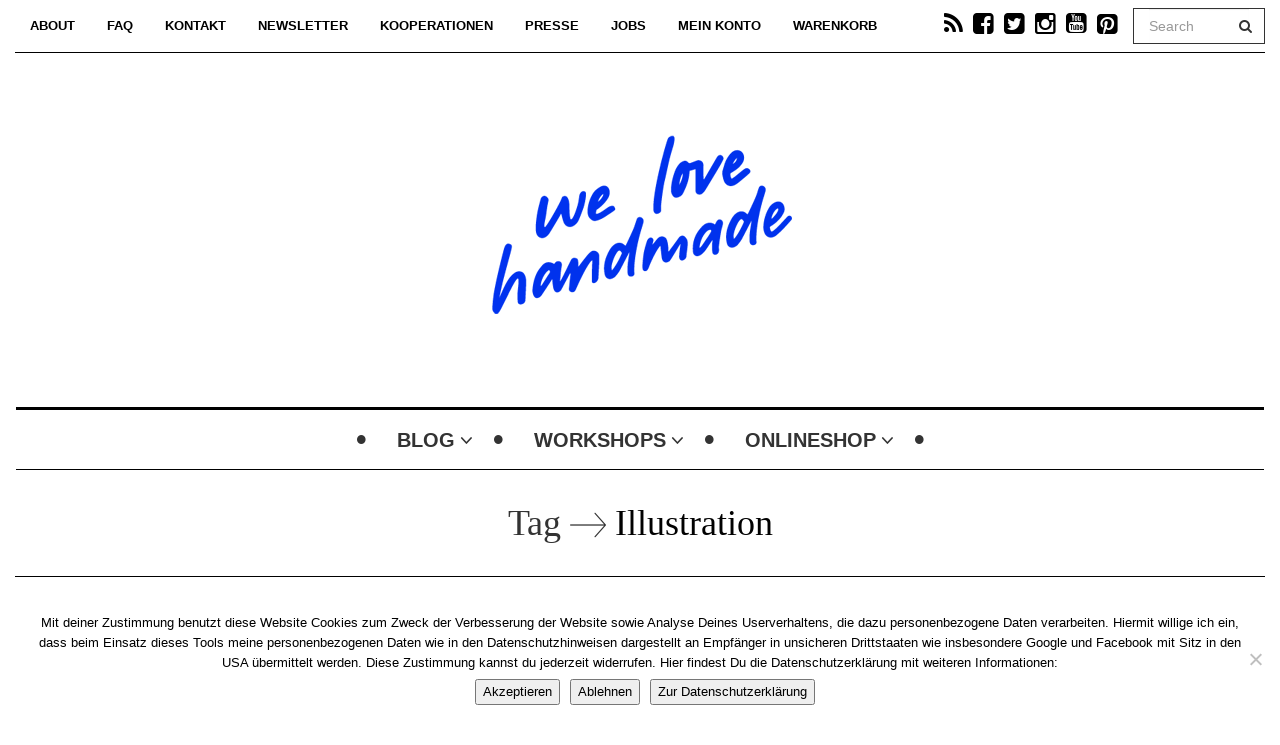

--- FILE ---
content_type: text/html; charset=UTF-8
request_url: https://www.welovehandmade.at/tag/illustration/
body_size: 15839
content:

<!DOCTYPE html>
<!--[if IE 7]>
<html class="ie ie7" lang="de">
<![endif]-->
<!--[if IE 8]>
<html class="ie ie8" lang="de">
<![endif]-->
<!--[if !(IE 7) | !(IE 8) ]><!-->
<html lang="de">
<!--<![endif]-->
<head>
	<meta charset="UTF-8">
    <meta http-equiv="Content-Type" content="text/html; charset=utf-8" />
	<meta name="viewport" content="width=device-width">
	<link rel="profile" href="http://gmpg.org/xfn/11">
	<link rel="pingback" href="https://www.welovehandmade.at/xmlrpc.php">
	<!--[if lt IE 9]>
	<script src="https://www.welovehandmade.at/wp-content/themes/mokka/js/html5.js"></script>
	<![endif]-->
    	<link rel="shortcut icon" href="https://www.welovehandmade.at/wp-content/uploads/2023/07/Herz-Blau.png" />
		<link rel="apple-touch-icon-precomposed" href="https://www.welovehandmade.at/wp-content/uploads/2023/07/Herz-Blau.png" />
	<meta name='robots' content='index, follow, max-image-preview:large, max-snippet:-1, max-video-preview:-1' />
	<style>img:is([sizes="auto" i], [sizes^="auto," i]) { contain-intrinsic-size: 3000px 1500px }</style>
	
	<!-- This site is optimized with the Yoast SEO plugin v26.3 - https://yoast.com/wordpress/plugins/seo/ -->
	<title>Illustration Archives - we love handmade</title>
	<link rel="canonical" href="https://welovehandmade.at/tag/illustration/" />
	<link rel="next" href="https://welovehandmade.at/tag/illustration/page/2/" />
	<meta property="og:locale" content="de_DE" />
	<meta property="og:type" content="article" />
	<meta property="og:title" content="Illustration Archives - we love handmade" />
	<meta property="og:url" content="https://welovehandmade.at/tag/illustration/" />
	<meta property="og:site_name" content="we love handmade" />
	<script type="application/ld+json" class="yoast-schema-graph">{"@context":"https://schema.org","@graph":[{"@type":"CollectionPage","@id":"https://welovehandmade.at/tag/illustration/","url":"https://welovehandmade.at/tag/illustration/","name":"Illustration Archives - we love handmade","isPartOf":{"@id":"https://welovehandmade.at/#website"},"primaryImageOfPage":{"@id":"https://welovehandmade.at/tag/illustration/#primaryimage"},"image":{"@id":"https://welovehandmade.at/tag/illustration/#primaryimage"},"thumbnailUrl":"https://www.welovehandmade.at/wp-content/uploads/2021/04/Anna-Katharina-Jansen-Illustrationen-shopping-produkte-welovehandmade.jpg","breadcrumb":{"@id":"https://welovehandmade.at/tag/illustration/#breadcrumb"},"inLanguage":"de"},{"@type":"ImageObject","inLanguage":"de","@id":"https://welovehandmade.at/tag/illustration/#primaryimage","url":"https://www.welovehandmade.at/wp-content/uploads/2021/04/Anna-Katharina-Jansen-Illustrationen-shopping-produkte-welovehandmade.jpg","contentUrl":"https://www.welovehandmade.at/wp-content/uploads/2021/04/Anna-Katharina-Jansen-Illustrationen-shopping-produkte-welovehandmade.jpg","width":800,"height":533,"caption":"Shopping: Produkte mit Anna Katharina Jansen Illustrationen | we love handmade"},{"@type":"BreadcrumbList","@id":"https://welovehandmade.at/tag/illustration/#breadcrumb","itemListElement":[{"@type":"ListItem","position":1,"name":"Home","item":"https://welovehandmade.at/"},{"@type":"ListItem","position":2,"name":"Illustration"}]},{"@type":"WebSite","@id":"https://welovehandmade.at/#website","url":"https://welovehandmade.at/","name":"we love handmade","description":"","potentialAction":[{"@type":"SearchAction","target":{"@type":"EntryPoint","urlTemplate":"https://welovehandmade.at/?s={search_term_string}"},"query-input":{"@type":"PropertyValueSpecification","valueRequired":true,"valueName":"search_term_string"}}],"inLanguage":"de"}]}</script>
	<!-- / Yoast SEO plugin. -->



<link rel="alternate" type="application/rss+xml" title="we love handmade &raquo; Feed" href="https://www.welovehandmade.at/feed/" />
<link rel="alternate" type="application/rss+xml" title="we love handmade &raquo; Kommentar-Feed" href="https://www.welovehandmade.at/comments/feed/" />
<link rel="alternate" type="application/rss+xml" title="we love handmade &raquo; Illustration Schlagwort-Feed" href="https://www.welovehandmade.at/tag/illustration/feed/" />
<script type="text/javascript">
/* <![CDATA[ */
window._wpemojiSettings = {"baseUrl":"https:\/\/s.w.org\/images\/core\/emoji\/16.0.1\/72x72\/","ext":".png","svgUrl":"https:\/\/s.w.org\/images\/core\/emoji\/16.0.1\/svg\/","svgExt":".svg","source":{"concatemoji":"https:\/\/www.welovehandmade.at\/wp-includes\/js\/wp-emoji-release.min.js"}};
/*! This file is auto-generated */
!function(s,n){var o,i,e;function c(e){try{var t={supportTests:e,timestamp:(new Date).valueOf()};sessionStorage.setItem(o,JSON.stringify(t))}catch(e){}}function p(e,t,n){e.clearRect(0,0,e.canvas.width,e.canvas.height),e.fillText(t,0,0);var t=new Uint32Array(e.getImageData(0,0,e.canvas.width,e.canvas.height).data),a=(e.clearRect(0,0,e.canvas.width,e.canvas.height),e.fillText(n,0,0),new Uint32Array(e.getImageData(0,0,e.canvas.width,e.canvas.height).data));return t.every(function(e,t){return e===a[t]})}function u(e,t){e.clearRect(0,0,e.canvas.width,e.canvas.height),e.fillText(t,0,0);for(var n=e.getImageData(16,16,1,1),a=0;a<n.data.length;a++)if(0!==n.data[a])return!1;return!0}function f(e,t,n,a){switch(t){case"flag":return n(e,"\ud83c\udff3\ufe0f\u200d\u26a7\ufe0f","\ud83c\udff3\ufe0f\u200b\u26a7\ufe0f")?!1:!n(e,"\ud83c\udde8\ud83c\uddf6","\ud83c\udde8\u200b\ud83c\uddf6")&&!n(e,"\ud83c\udff4\udb40\udc67\udb40\udc62\udb40\udc65\udb40\udc6e\udb40\udc67\udb40\udc7f","\ud83c\udff4\u200b\udb40\udc67\u200b\udb40\udc62\u200b\udb40\udc65\u200b\udb40\udc6e\u200b\udb40\udc67\u200b\udb40\udc7f");case"emoji":return!a(e,"\ud83e\udedf")}return!1}function g(e,t,n,a){var r="undefined"!=typeof WorkerGlobalScope&&self instanceof WorkerGlobalScope?new OffscreenCanvas(300,150):s.createElement("canvas"),o=r.getContext("2d",{willReadFrequently:!0}),i=(o.textBaseline="top",o.font="600 32px Arial",{});return e.forEach(function(e){i[e]=t(o,e,n,a)}),i}function t(e){var t=s.createElement("script");t.src=e,t.defer=!0,s.head.appendChild(t)}"undefined"!=typeof Promise&&(o="wpEmojiSettingsSupports",i=["flag","emoji"],n.supports={everything:!0,everythingExceptFlag:!0},e=new Promise(function(e){s.addEventListener("DOMContentLoaded",e,{once:!0})}),new Promise(function(t){var n=function(){try{var e=JSON.parse(sessionStorage.getItem(o));if("object"==typeof e&&"number"==typeof e.timestamp&&(new Date).valueOf()<e.timestamp+604800&&"object"==typeof e.supportTests)return e.supportTests}catch(e){}return null}();if(!n){if("undefined"!=typeof Worker&&"undefined"!=typeof OffscreenCanvas&&"undefined"!=typeof URL&&URL.createObjectURL&&"undefined"!=typeof Blob)try{var e="postMessage("+g.toString()+"("+[JSON.stringify(i),f.toString(),p.toString(),u.toString()].join(",")+"));",a=new Blob([e],{type:"text/javascript"}),r=new Worker(URL.createObjectURL(a),{name:"wpTestEmojiSupports"});return void(r.onmessage=function(e){c(n=e.data),r.terminate(),t(n)})}catch(e){}c(n=g(i,f,p,u))}t(n)}).then(function(e){for(var t in e)n.supports[t]=e[t],n.supports.everything=n.supports.everything&&n.supports[t],"flag"!==t&&(n.supports.everythingExceptFlag=n.supports.everythingExceptFlag&&n.supports[t]);n.supports.everythingExceptFlag=n.supports.everythingExceptFlag&&!n.supports.flag,n.DOMReady=!1,n.readyCallback=function(){n.DOMReady=!0}}).then(function(){return e}).then(function(){var e;n.supports.everything||(n.readyCallback(),(e=n.source||{}).concatemoji?t(e.concatemoji):e.wpemoji&&e.twemoji&&(t(e.twemoji),t(e.wpemoji)))}))}((window,document),window._wpemojiSettings);
/* ]]> */
</script>
<link rel='stylesheet' id='bs_bootstrap-css' href='https://www.welovehandmade.at/wp-content/plugins/bootstrap-shortcodes/css/bootstrap.css' type='text/css' media='all' />
<link rel='stylesheet' id='bs_shortcodes-css' href='https://www.welovehandmade.at/wp-content/plugins/bootstrap-shortcodes/css/shortcodes.css' type='text/css' media='all' />
<link rel='stylesheet' id='german-market-blocks-integrations-css' href='https://www.welovehandmade.at/wp-content/plugins/woocommerce-german-market/german-market-blocks/build/integrations.css' type='text/css' media='all' />
<link rel='stylesheet' id='german-market-checkout-block-checkboxes-css' href='https://www.welovehandmade.at/wp-content/plugins/woocommerce-german-market/german-market-blocks/build/blocks/checkout-checkboxes/style-index.css' type='text/css' media='all' />
<link rel='stylesheet' id='german-market-product-charging-device-css' href='https://www.welovehandmade.at/wp-content/plugins/woocommerce-german-market/german-market-blocks/build/blocks/product-charging-device/style-index.css' type='text/css' media='all' />
<style id='wp-emoji-styles-inline-css' type='text/css'>

	img.wp-smiley, img.emoji {
		display: inline !important;
		border: none !important;
		box-shadow: none !important;
		height: 1em !important;
		width: 1em !important;
		margin: 0 0.07em !important;
		vertical-align: -0.1em !important;
		background: none !important;
		padding: 0 !important;
	}
</style>
<link rel='stylesheet' id='wp-block-library-css' href='https://www.welovehandmade.at/wp-includes/css/dist/block-library/style.min.css' type='text/css' media='all' />
<style id='classic-theme-styles-inline-css' type='text/css'>
/*! This file is auto-generated */
.wp-block-button__link{color:#fff;background-color:#32373c;border-radius:9999px;box-shadow:none;text-decoration:none;padding:calc(.667em + 2px) calc(1.333em + 2px);font-size:1.125em}.wp-block-file__button{background:#32373c;color:#fff;text-decoration:none}
</style>
<style id='global-styles-inline-css' type='text/css'>
:root{--wp--preset--aspect-ratio--square: 1;--wp--preset--aspect-ratio--4-3: 4/3;--wp--preset--aspect-ratio--3-4: 3/4;--wp--preset--aspect-ratio--3-2: 3/2;--wp--preset--aspect-ratio--2-3: 2/3;--wp--preset--aspect-ratio--16-9: 16/9;--wp--preset--aspect-ratio--9-16: 9/16;--wp--preset--color--black: #000000;--wp--preset--color--cyan-bluish-gray: #abb8c3;--wp--preset--color--white: #ffffff;--wp--preset--color--pale-pink: #f78da7;--wp--preset--color--vivid-red: #cf2e2e;--wp--preset--color--luminous-vivid-orange: #ff6900;--wp--preset--color--luminous-vivid-amber: #fcb900;--wp--preset--color--light-green-cyan: #7bdcb5;--wp--preset--color--vivid-green-cyan: #00d084;--wp--preset--color--pale-cyan-blue: #8ed1fc;--wp--preset--color--vivid-cyan-blue: #0693e3;--wp--preset--color--vivid-purple: #9b51e0;--wp--preset--gradient--vivid-cyan-blue-to-vivid-purple: linear-gradient(135deg,rgba(6,147,227,1) 0%,rgb(155,81,224) 100%);--wp--preset--gradient--light-green-cyan-to-vivid-green-cyan: linear-gradient(135deg,rgb(122,220,180) 0%,rgb(0,208,130) 100%);--wp--preset--gradient--luminous-vivid-amber-to-luminous-vivid-orange: linear-gradient(135deg,rgba(252,185,0,1) 0%,rgba(255,105,0,1) 100%);--wp--preset--gradient--luminous-vivid-orange-to-vivid-red: linear-gradient(135deg,rgba(255,105,0,1) 0%,rgb(207,46,46) 100%);--wp--preset--gradient--very-light-gray-to-cyan-bluish-gray: linear-gradient(135deg,rgb(238,238,238) 0%,rgb(169,184,195) 100%);--wp--preset--gradient--cool-to-warm-spectrum: linear-gradient(135deg,rgb(74,234,220) 0%,rgb(151,120,209) 20%,rgb(207,42,186) 40%,rgb(238,44,130) 60%,rgb(251,105,98) 80%,rgb(254,248,76) 100%);--wp--preset--gradient--blush-light-purple: linear-gradient(135deg,rgb(255,206,236) 0%,rgb(152,150,240) 100%);--wp--preset--gradient--blush-bordeaux: linear-gradient(135deg,rgb(254,205,165) 0%,rgb(254,45,45) 50%,rgb(107,0,62) 100%);--wp--preset--gradient--luminous-dusk: linear-gradient(135deg,rgb(255,203,112) 0%,rgb(199,81,192) 50%,rgb(65,88,208) 100%);--wp--preset--gradient--pale-ocean: linear-gradient(135deg,rgb(255,245,203) 0%,rgb(182,227,212) 50%,rgb(51,167,181) 100%);--wp--preset--gradient--electric-grass: linear-gradient(135deg,rgb(202,248,128) 0%,rgb(113,206,126) 100%);--wp--preset--gradient--midnight: linear-gradient(135deg,rgb(2,3,129) 0%,rgb(40,116,252) 100%);--wp--preset--font-size--small: 13px;--wp--preset--font-size--medium: 20px;--wp--preset--font-size--large: 36px;--wp--preset--font-size--x-large: 42px;--wp--preset--spacing--20: 0.44rem;--wp--preset--spacing--30: 0.67rem;--wp--preset--spacing--40: 1rem;--wp--preset--spacing--50: 1.5rem;--wp--preset--spacing--60: 2.25rem;--wp--preset--spacing--70: 3.38rem;--wp--preset--spacing--80: 5.06rem;--wp--preset--shadow--natural: 6px 6px 9px rgba(0, 0, 0, 0.2);--wp--preset--shadow--deep: 12px 12px 50px rgba(0, 0, 0, 0.4);--wp--preset--shadow--sharp: 6px 6px 0px rgba(0, 0, 0, 0.2);--wp--preset--shadow--outlined: 6px 6px 0px -3px rgba(255, 255, 255, 1), 6px 6px rgba(0, 0, 0, 1);--wp--preset--shadow--crisp: 6px 6px 0px rgba(0, 0, 0, 1);}:where(.is-layout-flex){gap: 0.5em;}:where(.is-layout-grid){gap: 0.5em;}body .is-layout-flex{display: flex;}.is-layout-flex{flex-wrap: wrap;align-items: center;}.is-layout-flex > :is(*, div){margin: 0;}body .is-layout-grid{display: grid;}.is-layout-grid > :is(*, div){margin: 0;}:where(.wp-block-columns.is-layout-flex){gap: 2em;}:where(.wp-block-columns.is-layout-grid){gap: 2em;}:where(.wp-block-post-template.is-layout-flex){gap: 1.25em;}:where(.wp-block-post-template.is-layout-grid){gap: 1.25em;}.has-black-color{color: var(--wp--preset--color--black) !important;}.has-cyan-bluish-gray-color{color: var(--wp--preset--color--cyan-bluish-gray) !important;}.has-white-color{color: var(--wp--preset--color--white) !important;}.has-pale-pink-color{color: var(--wp--preset--color--pale-pink) !important;}.has-vivid-red-color{color: var(--wp--preset--color--vivid-red) !important;}.has-luminous-vivid-orange-color{color: var(--wp--preset--color--luminous-vivid-orange) !important;}.has-luminous-vivid-amber-color{color: var(--wp--preset--color--luminous-vivid-amber) !important;}.has-light-green-cyan-color{color: var(--wp--preset--color--light-green-cyan) !important;}.has-vivid-green-cyan-color{color: var(--wp--preset--color--vivid-green-cyan) !important;}.has-pale-cyan-blue-color{color: var(--wp--preset--color--pale-cyan-blue) !important;}.has-vivid-cyan-blue-color{color: var(--wp--preset--color--vivid-cyan-blue) !important;}.has-vivid-purple-color{color: var(--wp--preset--color--vivid-purple) !important;}.has-black-background-color{background-color: var(--wp--preset--color--black) !important;}.has-cyan-bluish-gray-background-color{background-color: var(--wp--preset--color--cyan-bluish-gray) !important;}.has-white-background-color{background-color: var(--wp--preset--color--white) !important;}.has-pale-pink-background-color{background-color: var(--wp--preset--color--pale-pink) !important;}.has-vivid-red-background-color{background-color: var(--wp--preset--color--vivid-red) !important;}.has-luminous-vivid-orange-background-color{background-color: var(--wp--preset--color--luminous-vivid-orange) !important;}.has-luminous-vivid-amber-background-color{background-color: var(--wp--preset--color--luminous-vivid-amber) !important;}.has-light-green-cyan-background-color{background-color: var(--wp--preset--color--light-green-cyan) !important;}.has-vivid-green-cyan-background-color{background-color: var(--wp--preset--color--vivid-green-cyan) !important;}.has-pale-cyan-blue-background-color{background-color: var(--wp--preset--color--pale-cyan-blue) !important;}.has-vivid-cyan-blue-background-color{background-color: var(--wp--preset--color--vivid-cyan-blue) !important;}.has-vivid-purple-background-color{background-color: var(--wp--preset--color--vivid-purple) !important;}.has-black-border-color{border-color: var(--wp--preset--color--black) !important;}.has-cyan-bluish-gray-border-color{border-color: var(--wp--preset--color--cyan-bluish-gray) !important;}.has-white-border-color{border-color: var(--wp--preset--color--white) !important;}.has-pale-pink-border-color{border-color: var(--wp--preset--color--pale-pink) !important;}.has-vivid-red-border-color{border-color: var(--wp--preset--color--vivid-red) !important;}.has-luminous-vivid-orange-border-color{border-color: var(--wp--preset--color--luminous-vivid-orange) !important;}.has-luminous-vivid-amber-border-color{border-color: var(--wp--preset--color--luminous-vivid-amber) !important;}.has-light-green-cyan-border-color{border-color: var(--wp--preset--color--light-green-cyan) !important;}.has-vivid-green-cyan-border-color{border-color: var(--wp--preset--color--vivid-green-cyan) !important;}.has-pale-cyan-blue-border-color{border-color: var(--wp--preset--color--pale-cyan-blue) !important;}.has-vivid-cyan-blue-border-color{border-color: var(--wp--preset--color--vivid-cyan-blue) !important;}.has-vivid-purple-border-color{border-color: var(--wp--preset--color--vivid-purple) !important;}.has-vivid-cyan-blue-to-vivid-purple-gradient-background{background: var(--wp--preset--gradient--vivid-cyan-blue-to-vivid-purple) !important;}.has-light-green-cyan-to-vivid-green-cyan-gradient-background{background: var(--wp--preset--gradient--light-green-cyan-to-vivid-green-cyan) !important;}.has-luminous-vivid-amber-to-luminous-vivid-orange-gradient-background{background: var(--wp--preset--gradient--luminous-vivid-amber-to-luminous-vivid-orange) !important;}.has-luminous-vivid-orange-to-vivid-red-gradient-background{background: var(--wp--preset--gradient--luminous-vivid-orange-to-vivid-red) !important;}.has-very-light-gray-to-cyan-bluish-gray-gradient-background{background: var(--wp--preset--gradient--very-light-gray-to-cyan-bluish-gray) !important;}.has-cool-to-warm-spectrum-gradient-background{background: var(--wp--preset--gradient--cool-to-warm-spectrum) !important;}.has-blush-light-purple-gradient-background{background: var(--wp--preset--gradient--blush-light-purple) !important;}.has-blush-bordeaux-gradient-background{background: var(--wp--preset--gradient--blush-bordeaux) !important;}.has-luminous-dusk-gradient-background{background: var(--wp--preset--gradient--luminous-dusk) !important;}.has-pale-ocean-gradient-background{background: var(--wp--preset--gradient--pale-ocean) !important;}.has-electric-grass-gradient-background{background: var(--wp--preset--gradient--electric-grass) !important;}.has-midnight-gradient-background{background: var(--wp--preset--gradient--midnight) !important;}.has-small-font-size{font-size: var(--wp--preset--font-size--small) !important;}.has-medium-font-size{font-size: var(--wp--preset--font-size--medium) !important;}.has-large-font-size{font-size: var(--wp--preset--font-size--large) !important;}.has-x-large-font-size{font-size: var(--wp--preset--font-size--x-large) !important;}
:where(.wp-block-post-template.is-layout-flex){gap: 1.25em;}:where(.wp-block-post-template.is-layout-grid){gap: 1.25em;}
:where(.wp-block-columns.is-layout-flex){gap: 2em;}:where(.wp-block-columns.is-layout-grid){gap: 2em;}
:root :where(.wp-block-pullquote){font-size: 1.5em;line-height: 1.6;}
</style>
<link rel='stylesheet' id='contact-form-7-css' href='https://www.welovehandmade.at/wp-content/plugins/contact-form-7/includes/css/styles.css' type='text/css' media='all' />
<link rel='stylesheet' id='cookie-notice-front-css' href='https://www.welovehandmade.at/wp-content/plugins/cookie-notice/css/front.min.css' type='text/css' media='all' />
<link rel='stylesheet' id='woocommerce-layout-css' href='https://www.welovehandmade.at/wp-content/plugins/woocommerce/assets/css/woocommerce-layout.css' type='text/css' media='all' />
<link rel='stylesheet' id='woocommerce-smallscreen-css' href='https://www.welovehandmade.at/wp-content/plugins/woocommerce/assets/css/woocommerce-smallscreen.css' type='text/css' media='only screen and (max-width: 768px)' />
<link rel='stylesheet' id='woocommerce-general-css' href='https://www.welovehandmade.at/wp-content/plugins/woocommerce/assets/css/woocommerce.css' type='text/css' media='all' />
<style id='woocommerce-inline-inline-css' type='text/css'>
.woocommerce form .form-row .required { visibility: visible; }
</style>
<link rel='stylesheet' id='brands-styles-css' href='https://www.welovehandmade.at/wp-content/plugins/woocommerce/assets/css/brands.css' type='text/css' media='all' />
<link rel='stylesheet' id='fave-bootstrap.min-css' href='https://www.welovehandmade.at/wp-content/themes/mokka/css/bootstrap.min.css' type='text/css' media='all' />
<link rel='stylesheet' id='fave-font-awesome.min-css' href='https://www.welovehandmade.at/wp-content/themes/mokka/css/font-awesome.min.css' type='text/css' media='all' />
<link rel='stylesheet' id='fave-icons-css' href='https://www.welovehandmade.at/wp-content/themes/mokka/css/icons.css' type='text/css' media='all' />
<link rel='stylesheet' id='fave-justifiedGallery.min-css' href='https://www.welovehandmade.at/wp-content/themes/mokka/css/justifiedGallery.min.css' type='text/css' media='all' />
<link rel='stylesheet' id='fave-slide_menu-css' href='https://www.welovehandmade.at/wp-content/themes/mokka/css/slide_menu.css' type='text/css' media='all' />
<link rel='stylesheet' id='fave-ilightbox-css' href='https://www.welovehandmade.at/wp-content/themes/mokka/css/ilightbox.css' type='text/css' media='all' />
<link rel='stylesheet' id='fave-headhesive-css' href='https://www.welovehandmade.at/wp-content/themes/mokka/css/headhesive.css' type='text/css' media='all' />
<link rel='stylesheet' id='fave-owl.carousel-css' href='https://www.welovehandmade.at/wp-content/themes/mokka/css/owl.carousel.css' type='text/css' media='all' />
<link rel='stylesheet' id='style-css' href='https://www.welovehandmade.at/wp-content/themes/mokka/style.css' type='text/css' media='all' />
<link rel='stylesheet' id='fave-media_queries-css' href='https://www.welovehandmade.at/wp-content/themes/mokka/css/media-queries.css' type='text/css' media='all' />
<link rel='stylesheet' id='german-market-blocks-order-button-position-css' href='https://www.welovehandmade.at/wp-content/plugins/woocommerce-german-market/german-market-blocks/additional-css/order-button-checkout-fields.css' type='text/css' media='all' />
<link rel='stylesheet' id='google-fonts-css' href='//www.welovehandmade.at/wp-content/uploads/omgf/google-fonts/google-fonts.css?ver=1660931647' type='text/css' media='all' />
<link rel='stylesheet' id='woocommerce-de_frontend_styles-css' href='https://www.welovehandmade.at/wp-content/plugins/woocommerce-german-market/css/frontend.min.css' type='text/css' media='all' />
<script type="text/javascript" src="https://www.welovehandmade.at/wp-includes/js/jquery/jquery.min.js" id="jquery-core-js"></script>
<script type="text/javascript" src="https://www.welovehandmade.at/wp-includes/js/jquery/jquery-migrate.min.js" id="jquery-migrate-js"></script>
<script type="text/javascript" src="https://www.welovehandmade.at/wp-content/plugins/bootstrap-shortcodes/js/bootstrap.js" id="bs_bootstrap-js"></script>
<script type="text/javascript" src="https://www.welovehandmade.at/wp-content/plugins/bootstrap-shortcodes/js/init.js" id="bs_init-js"></script>
<script type="text/javascript" src="https://www.welovehandmade.at/wp-content/plugins/woocommerce/assets/js/jquery-blockui/jquery.blockUI.min.js" id="wc-jquery-blockui-js" defer="defer" data-wp-strategy="defer"></script>
<script type="text/javascript" id="wc-add-to-cart-js-extra">
/* <![CDATA[ */
var wc_add_to_cart_params = {"ajax_url":"\/wp-admin\/admin-ajax.php","wc_ajax_url":"\/?wc-ajax=%%endpoint%%","i18n_view_cart":"Warenkorb anzeigen","cart_url":"https:\/\/www.welovehandmade.at\/warenkorb\/","is_cart":"","cart_redirect_after_add":"yes"};
/* ]]> */
</script>
<script type="text/javascript" src="https://www.welovehandmade.at/wp-content/plugins/woocommerce/assets/js/frontend/add-to-cart.min.js" id="wc-add-to-cart-js" defer="defer" data-wp-strategy="defer"></script>
<script type="text/javascript" src="https://www.welovehandmade.at/wp-content/plugins/woocommerce/assets/js/js-cookie/js.cookie.min.js" id="wc-js-cookie-js" defer="defer" data-wp-strategy="defer"></script>
<script type="text/javascript" id="woocommerce-js-extra">
/* <![CDATA[ */
var woocommerce_params = {"ajax_url":"\/wp-admin\/admin-ajax.php","wc_ajax_url":"\/?wc-ajax=%%endpoint%%","i18n_password_show":"Passwort anzeigen","i18n_password_hide":"Passwort ausblenden"};
/* ]]> */
</script>
<script type="text/javascript" src="https://www.welovehandmade.at/wp-content/plugins/woocommerce/assets/js/frontend/woocommerce.min.js" id="woocommerce-js" defer="defer" data-wp-strategy="defer"></script>
<script type="text/javascript" id="WCPAY_ASSETS-js-extra">
/* <![CDATA[ */
var wcpayAssets = {"url":"https:\/\/www.welovehandmade.at\/wp-content\/plugins\/woocommerce-payments\/dist\/"};
/* ]]> */
</script>
<script type="text/javascript" id="woocommerce_de_frontend-js-extra">
/* <![CDATA[ */
var sepa_ajax_object = {"ajax_url":"https:\/\/www.welovehandmade.at\/wp-admin\/admin-ajax.php","nonce":"4f31aa1e0d"};
var woocommerce_remove_updated_totals = {"val":"0"};
var woocommerce_payment_update = {"val":"1"};
var german_market_price_variable_products = {"val":"gm_sepcial"};
var german_market_price_variable_theme_extra_element = {"val":"none"};
var german_market_legal_info_product_reviews = {"element":".woocommerce-Reviews .commentlist","activated":"off"};
var ship_different_address = {"message":"<p class=\"woocommerce-notice woocommerce-notice--info woocommerce-info\" id=\"german-market-puchase-on-account-message\">\"Lieferung an eine andere Adresse senden\" ist f\u00fcr die gew\u00e4hlte Zahlungsart \"Kauf auf Rechnung\" nicht verf\u00fcgbar und wurde deaktiviert!<\/p>","before_element":".woocommerce-checkout-payment"};
/* ]]> */
</script>
<script type="text/javascript" src="https://www.welovehandmade.at/wp-content/plugins/woocommerce-german-market/js/WooCommerce-German-Market-Frontend.min.js" id="woocommerce_de_frontend-js"></script>
<link rel="https://api.w.org/" href="https://www.welovehandmade.at/wp-json/" /><link rel="alternate" title="JSON" type="application/json" href="https://www.welovehandmade.at/wp-json/wp/v2/tags/111" /><link rel="EditURI" type="application/rsd+xml" title="RSD" href="https://www.welovehandmade.at/xmlrpc.php?rsd" />
<meta name="generator" content="WordPress 6.8.3" />
<meta name="generator" content="WooCommerce 10.3.4" />
<script type="text/javascript">
(function() {
  !function(f,b,e,v,n,t,s)
  {if(f.fbq)return;n=f.fbq=function(){n.callMethod?
  n.callMethod.apply(n,arguments):n.queue.push(arguments)};
  if(!f._fbq)f._fbq=n;n.push=n;n.loaded=!0;n.version='2.0';
  n.queue=[];t=b.createElement(e);t.async=!0;
  t.src=v;s=b.getElementsByTagName(e)[0];
  s.parentNode.insertBefore(t,s)}(window, document,'script',
  'https://connect.facebook.net/en_US/fbevents.js');
  fbq('init', '351032012377548');
  fbq('track', 'PageView');
}());
</script>

<style type="text/css">

/*==========================================================
= Fonts Family 
===========================================================*/
/* Body */
body, .widget-title  {
 font-family: "Lato", sans-serif;
}

/* Titles and headings */
h1, h2, h3, h4, h5, h6, .continue-reading, blockquote, .quote-wrapper > blockquote h2, .link-wrapper, .dropdown-post-title, .sub-links, .tag-line, .copyright-wrapper, .post-tags, .comments-title-wrapper p, .fn, .comment-metadata, .comments-title-wrapper, .nav-sub-posts a, .nav-sub-menus a {
 font-family: "Cardo", serif;
}

/* primary-nav / Main nav */
.primary-nav {
 font-family: "Lato", sans-serif;
}
.primary-nav ul li {
 font-size: 20px;
 font-weight:700;
}

/* secondary-nav */

.secondary-nav, #pageslide li .nav-sub-wrap a {
 font-family: "Lato", sans-serif;
}
.secondary-nav ul li{
 font-size: 13px;
 font-weight: 700;
}



/* =============================================
Colors
============================================= */

a, .post-title a:hover, .continue-reading:hover, .post-meta a:hover, .quote-wrapper a:hover, .widget a:hover, .widget .continue-reading, .continue-reading, .latest-tweet-widget a, .link-wrapper a:hover, .primary-nav a.continue-reading, .primary-nav a:hover, .footer .latest-tweet-widget a, .single-post .post-tags a:hover, .post-author-wrapper .nav-social a:hover, .comment-reply-link:hover, .post-author-wrapper h4 a:hover {
	color: #0032ef; /* Option color */
}
.widget a.carousel-prev:hover, .widget a.carousel-next:hover, .post a.carousel-prev:hover, .post a.carousel-next:hover, .secondary-nav .dropdown-menu>li>a:hover, .image-post-menu:hover, .featured-image a:hover, .gallery-icon a:hover, .colored-bg:hover, .pagination>li>a:hover, .pagination>li>span:hover, .pagination>li>a:focus, .pagination>li>span:focus, .share-wrapper ul li a:hover, #submit, .justified-gallery a:hover, .gallery-item a:hover, .pagination .current, #today, .wpcf7-submit {
	background: #0032ef; /* Option color */
}
div.jp-play-bar, div.jp-volume-bar-value, .primary-nav .nav-sub-wrap .nav-sub-posts .thumb-wrap, .dropdown-menu>.active>a, .dropdown-menu>.active>a:hover, .dropdown-menu>.active>a:focus {
	background-color: #0032ef;
}
.pagination>li>a:hover, .pagination>li>span:hover, .pagination>li>a:focus, .pagination>li>span:focus, .share-wrapper ul li a:hover, .pagination .current {
	border: 1px solid #0032ef; /* Option color */
}
blockquote {
    border-left: 5px solid #0032ef;
}

/*==========================================================
= Custom CSS 
===========================================================*/

</style>

	<noscript><style>.woocommerce-product-gallery{ opacity: 1 !important; }</style></noscript>
	<link rel="icon" href="https://www.welovehandmade.at/wp-content/uploads/2025/07/cropped-WebIcon_512px-32x32.png" sizes="32x32" />
<link rel="icon" href="https://www.welovehandmade.at/wp-content/uploads/2025/07/cropped-WebIcon_512px-192x192.png" sizes="192x192" />
<link rel="apple-touch-icon" href="https://www.welovehandmade.at/wp-content/uploads/2025/07/cropped-WebIcon_512px-180x180.png" />
<meta name="msapplication-TileImage" content="https://www.welovehandmade.at/wp-content/uploads/2025/07/cropped-WebIcon_512px-270x270.png" />
		<style type="text/css" id="wp-custom-css">
			/* Fix for layer stacking bug in Chrome v87 */
.logo-wrap {
	transform: none;
}

.pibfi_pinterest {
  max-width: 100%;
}

.pagination>li>a, .pagination>li>span {
	white-space: nowrap;
}

.wlh-divider {
  border-color: #0032EF;
}


.kastel {
  margin-bottom: 10px;
}

@media screen and (min-width: 768px) {
  .kastel-container {
    display: flex;
    flex-wrap: wrap;
  }

  .kastel {
    width: 50%;
    min-height: 350px;
  }

  .kastel:nth-child(2n-1) {
    padding-right: 5px;
  }

  .kastel:nth-child(2n) {
    padding-left: 5px;
  }

  .page-id-6001 .kastel {
    min-height: 430px;
  }
}

.drittel-raster {
	display: grid;
	
	/*max-width: 960px;*/
  margin: 20px auto;
	
	grid-template-columns: 1fr;
	grid-template-areas:
		"header"
		"a";
	
	grid-gap: 20px;
}
  
@media (min-width: 680px) {
	.drittel-raster {
	  grid-template-columns: 1fr 1fr;
	  
	  grid-template-areas:
		"header header"
		"a b";
	}
}
  
@media (min-width: 992px) {
	.drittel-raster {
	  grid-template-columns: 1fr 1fr 1fr;
	  
	  grid-template-areas:
		"header header header"
		"a b c";
	}
}
  
.drittel-raster-header {
	grid-area: header;
	min-height: 50px;
	padding: 10px;
	
	background-color: #f8f8f8;
}
  
.drittel-raster-item {
	position: relative;
	padding: 10px;
	border: 1px solid #0032EF;
}

.q-and-a {
	margin-bottom: 10px;
}

.q-and-a .q-and-a-question {
	cursor: pointer;
	transition: color .2s ease-in;
}

.q-and-a:hover .q-and-a-question {
	color: #0032EF;
}

.q-and-a .q-and-a-question:before {
	content: "\25B8";
	margin-right: 3px;
}

.q-and-a-expanded .q-and-a-question:before {
	content: " \25BE";
}

.q-and-a-answer {
	display: none;
}

.q-and-a-expanded .q-and-a-answer {
	display: initial;
}

.single-product .post-content .icon-wrapper,
.single-product .post-content .post-meta,
.single-product .share-wrapper,
.single-product .post-author-wrapper,
.single-product .related-posts-wrapper,
.single-product .comments-wrapper,
.single-product .pagination-wrapper {
	display: none;
}

.woocommerce .product .cart .variations .label {
	display: none;
}

.woocommerce div.product form.cart .variations select {
	max-width: 260px;
}

.featured-image a:hover {
	background: none;
}

.featured-image a:hover img {
	opacity: 1;
	transform: none;
}

a:hover {
	color: #0032EF;
}

a:hover img {
	opacity: 1;
}

p {
	margin-bottom: 20px;
}

.secondary-nav .nav>li:hover>a, .secondary-nav .nav>li>a:hover, .secondary-nav .dropdown-menu>li>a {
	background: #F3D1B9;
}

.container {
	max-width: 100%;
}

.post-banner li a.post-banner-link {
	background: rgba(0, 0, 0, 0.2);
}

.logo-wrap {
	padding: 20px 0;
}

.post-title {
    margin: 20px 0;
}

p {
    margin-bottom: 10px;
}

.wlh-button {
  display: inline-block;
  background-color: #0032EF;
  color: white;
	text-decoration: none;
  padding: 10px;
  transition: background-color 0.5s ease;
}

.wlh-button:hover,
.wlh-button:focus,
.wlh-button:active {
  background-color: #0032EF;
  text-decoration: none;
  color: white;
  transition: background-color 0.5s ease;
}

.woocommerce-store-notice.woocommerce-store-notice {
	background-color: rgb(109, 201, 204);
}

.page-id-19764 h4 {
	font-weight: bold;
  font-family: inherit;
  text-transform: uppercase;
  margin: 0;
}

@media (min-width: 1200px) {
	.page-id-40095 .container {
		width: 1200px;
	}
}		</style>
		</head>

<body class="archive tag tag-illustration tag-111 wp-theme-mokka theme-mokka cookies-not-set woocommerce-no-js chrome fave-body">

<div id="outer-wrap">
	<div id="inner-wrap1">
        <div id="pageslide">
            <a class="close-btn" id="nav-close-btn" href="#top"><i class="fa fa-times-circle-o"></i></a>
        </div>
        		

            <header class="header container">
                <div class="navbar secondary-nav " role="navigation">
                    
                    <div class="mokka-secondary-menu">
                    <ul id="menu-oberes-menue" class="page-nav nav nav-pills navbar-left hidden-sm hidden-xs"><li id="nav-menu-item-7750" class="menu-item menu-item-type-post_type menu-item-object-page"><a href="https://www.welovehandmade.at/about/">About</a></li>
<li id="nav-menu-item-34939" class="menu-item menu-item-type-post_type menu-item-object-page"><a href="https://www.welovehandmade.at/faq/">FAQ</a></li>
<li id="nav-menu-item-9124" class="menu-item menu-item-type-post_type menu-item-object-page"><a href="https://www.welovehandmade.at/kontakt/">Kontakt</a></li>
<li id="nav-menu-item-7831" class="menu-item menu-item-type-post_type menu-item-object-page"><a href="https://www.welovehandmade.at/newsletter/">Newsletter</a></li>
<li id="nav-menu-item-7753" class="menu-item menu-item-type-post_type menu-item-object-page"><a href="https://www.welovehandmade.at/kooperationen/">Kooperationen</a></li>
<li id="nav-menu-item-7751" class="menu-item menu-item-type-post_type menu-item-object-page"><a href="https://www.welovehandmade.at/press/">Presse</a></li>
<li id="nav-menu-item-45380" class="menu-item menu-item-type-post_type menu-item-object-page"><a href="https://www.welovehandmade.at/jobs/">Jobs</a></li>
<li id="nav-menu-item-46872" class="menu-item menu-item-type-post_type menu-item-object-page"><a href="https://www.welovehandmade.at/mein-konto/">Mein Konto</a></li>
<li id="nav-menu-item-46873" class="menu-item menu-item-type-post_type menu-item-object-page"><a href="https://www.welovehandmade.at/warenkorb/">Warenkorb</a></li>
</ul><!-- .page-nav -->
                    </div>

                                        <div class="top-nav-search navbar-right">

                        <form class="navbar-search navbar-form" method="get" id="searchform" action="https://www.welovehandmade.at/" role="search">
                            <div class="form-group">
                                <input type="text" name="s" id="s" placeholder="Search" class="form-control">
                            </div>
                            <button type="submit"><i class="fa fa-search"></i></button>
                        </form>

                    </div>
                                        
                    <ul class="nav-social list-inline navbar-right"><li><a href="https://www.welovehandmade.at/feed/" target="_blank">
			<i class="fa fa-rss"></i></a>
			</li><li><a href="https://www.facebook.com/welovehandmade.studio" target="_blank">
			<i class="fa fa-facebook-square"></i></a>
			</li><li><a href="https://twitter.com/wlh_at" target="_blank">
			<i class="fa fa-twitter-square"></i></a>
			</li><li><a href="https://instagram.com/welovehandmade.at" target="_blank">
			<i class="fa fa-instagram"></i></a>
			</li><li><a href="https://www.youtube.com/@welovehandmade" target="_blank">
			<i class="fa fa-youtube-square"></i></a>
			</li><li><a href="https://www.pinterest.at/welovehandmade_at/" target="_blank">
			<i class="fa fa-pinterest-square"></i></a>
			</li></ul>                    
                    <div class="nav-open-wrap navbar-header">
                        <button type="button" id="nav-open-btn" class="navbar-toggle" data-toggle="collapse" data-target=".navbar-collapse">
                            <span class="sr-only">Toggle navigation</span>
                            <span class="icon-bar"></span>
                            <span class="icon-bar"></span>
                            <span class="icon-bar"></span>
                        </button>
                    </div><!-- .navbar-header -->
                </div><!-- .navbar -->
                
                <div class="logo-wrap mokka-fadin animated text-center">
                    <h1 class="logo">
                                        <a href="https://www.welovehandmade.at/">
                        <img width="" height="" src="https://www.welovehandmade.at/wp-content/uploads/2023/07/we-love-handmade-Logo.png" alt="we love handmade" title="we love handmade"/>
                    </a>
                    </h1>
                    <em class="tag-line"></em>
                </div><!-- .logo-wrap -->
                
                                <div class="banner hidden-sm hidden-xs">
                    <div class="banner-wrapper">
                        <div class="navbar-header">
                          <a class="navbar-brand" href="https://www.welovehandmade.at">
                            <img src="https://www.welovehandmade.at/wp-content/uploads/2023/07/WLH_Abkuerzung_Blau.png">
                          </a>
                        </div>
                        <!-- main nav -->
                        <div class="navbar yamm hidden-sm hidden-xs">
                            <nav id="primary-nav-wrapper" class="primary-nav mokka-fadin animated clearfix">
                                <ul id="menu-hauptmenue" class="navbar-nav"><li class="nav-icon"><i class="fa fa-circle"></i></li><li id="menu-item-22504" class="menu-item menu-item-type-post_type menu-item-object-page menu-item-home menu-item-has-children"><a href="https://www.welovehandmade.at/">Blog</a><div class="nav-sub-wrap container"><div class="fave row">
<div class="nav-sub-menus"><ul>
	<li id="menu-item-43049" class="menu-item menu-item-type-taxonomy menu-item-object-category"><a href="https://www.welovehandmade.at/category/diy-tutorials/">DIY</a></li>
	<li id="menu-item-43048" class="menu-item menu-item-type-taxonomy menu-item-object-category"><a href="https://www.welovehandmade.at/category/inspiration/">Inspiration</a></li>
	<li id="menu-item-43050" class="menu-item menu-item-type-taxonomy menu-item-object-category"><a href="https://www.welovehandmade.at/category/interview/">Feature</a></li>
</ul></div>
</div></div>
</li>
<li class="nav-icon"><i class="fa fa-circle"></i></li><li id="menu-item-43157" class="menu-item menu-item-type-post_type menu-item-object-page menu-item-has-children"><a href="https://www.welovehandmade.at/workshop-programm/">Workshops</a><div class="nav-sub-wrap container"><div class="fave row">
<div class="nav-sub-menus"><ul>
	<li id="menu-item-43448" class="menu-item menu-item-type-post_type menu-item-object-page"><a href="https://www.welovehandmade.at/workshop-programm/">Workshop-Programm</a><div class="nav-sub-wrap container"><div class="fave row"></div></div>
</li>
	<li id="menu-item-43447" class="menu-item menu-item-type-post_type menu-item-object-page"><a href="https://www.welovehandmade.at/workshop-locations/">Workshop-Location</a><div class="nav-sub-wrap container"><div class="fave row"></div></div>
</li>
	<li id="menu-item-46219" class="menu-item menu-item-type-post_type menu-item-object-page"><a href="https://www.welovehandmade.at/craft-sip-ein-kreativer-abend-fuer-selbermacherinnen/">Craft &#038; Sip</a><div class="nav-sub-wrap container"><div class="fave row"></div></div>
</li>
	<li id="menu-item-46189" class="menu-item menu-item-type-post_type menu-item-object-page"><a href="https://www.welovehandmade.at/teambuilding-workshops/">Teambuilding-Workshops</a><div class="nav-sub-wrap container"><div class="fave row"></div></div>
</li>
	<li id="menu-item-46179" class="menu-item menu-item-type-post_type menu-item-object-page"><a href="https://www.welovehandmade.at/kreative-junggesellinnenabschiede/">JGA-Workshops</a><div class="nav-sub-wrap container"><div class="fave row"></div></div>
</li>
	<li id="menu-item-46126" class="menu-item menu-item-type-post_type menu-item-object-page"><a href="https://www.welovehandmade.at/we-love-handmade-mini-kreative-eltern-kind-workshops/">Eltern-Kind-Workshops</a><div class="nav-sub-wrap container"><div class="fave row"></div></div>
</li>
</ul></div>
</div></div>
</li>
<li class="nav-icon"><i class="fa fa-circle"></i></li><li id="menu-item-22777" class="menu-item menu-item-type-post_type menu-item-object-page menu-item-has-children"><a href="https://www.welovehandmade.at/shop/">Onlineshop</a><div class="nav-sub-wrap container"><div class="fave row">
<div class="nav-sub-menus"><ul>
	<li id="menu-item-43138" class="menu-item menu-item-type-taxonomy menu-item-object-product_cat"><a href="https://www.welovehandmade.at/produkt-kategorie/diy-workshops/">DIY-Workshops</a></li>
	<li id="menu-item-43679" class="menu-item menu-item-type-taxonomy menu-item-object-product_cat"><a href="https://www.welovehandmade.at/produkt-kategorie/craft-kits/">Craft Kits</a></li>
	<li id="menu-item-43739" class="menu-item menu-item-type-taxonomy menu-item-object-product_cat"><a href="https://www.welovehandmade.at/produkt-kategorie/kreativbedarf/">Kreativbedarf</a></li>
	<li id="menu-item-43780" class="menu-item menu-item-type-taxonomy menu-item-object-product_cat"><a href="https://www.welovehandmade.at/produkt-kategorie/buecher/">Bücher</a></li>
	<li id="menu-item-43139" class="menu-item menu-item-type-taxonomy menu-item-object-product_cat"><a href="https://www.welovehandmade.at/produkt-kategorie/gutschein/">Gutschein</a></li>
</ul></div>
</div></div>
</li>
<li class="nav-icon"><i class="fa fa-circle"></i></li></ul>                            </nav>
                        </div>
                        <!-- .primary-nav -->
                    </div>
                </div>
                                	<!-- main nav -->
                	<div class="navbar main-hidden yamm hidden-sm hidden-xs">
                	    <nav id="primary-nav-wrapper" class="primary-nav animated mokka-main-menu clearfix">
                	        <ul id="menu-hauptmenue-1" class="navbar-nav"><li class="nav-icon"><i class="fa fa-circle"></i></li><li id="menu-item-22504" class="menu-item menu-item-type-post_type menu-item-object-page menu-item-home menu-item-has-children"><a href="https://www.welovehandmade.at/">Blog</a><div class="nav-sub-wrap container"><div class="fave row">
<div class="nav-sub-menus"><ul>
	<li id="menu-item-43049" class="menu-item menu-item-type-taxonomy menu-item-object-category"><a href="https://www.welovehandmade.at/category/diy-tutorials/">DIY</a></li>
	<li id="menu-item-43048" class="menu-item menu-item-type-taxonomy menu-item-object-category"><a href="https://www.welovehandmade.at/category/inspiration/">Inspiration</a></li>
	<li id="menu-item-43050" class="menu-item menu-item-type-taxonomy menu-item-object-category"><a href="https://www.welovehandmade.at/category/interview/">Feature</a></li>
</ul></div>
</div></div>
</li>
<li class="nav-icon"><i class="fa fa-circle"></i></li><li id="menu-item-43157" class="menu-item menu-item-type-post_type menu-item-object-page menu-item-has-children"><a href="https://www.welovehandmade.at/workshop-programm/">Workshops</a><div class="nav-sub-wrap container"><div class="fave row">
<div class="nav-sub-menus"><ul>
	<li id="menu-item-43448" class="menu-item menu-item-type-post_type menu-item-object-page"><a href="https://www.welovehandmade.at/workshop-programm/">Workshop-Programm</a><div class="nav-sub-wrap container"><div class="fave row"></div></div>
</li>
	<li id="menu-item-43447" class="menu-item menu-item-type-post_type menu-item-object-page"><a href="https://www.welovehandmade.at/workshop-locations/">Workshop-Location</a><div class="nav-sub-wrap container"><div class="fave row"></div></div>
</li>
	<li id="menu-item-46219" class="menu-item menu-item-type-post_type menu-item-object-page"><a href="https://www.welovehandmade.at/craft-sip-ein-kreativer-abend-fuer-selbermacherinnen/">Craft &#038; Sip</a><div class="nav-sub-wrap container"><div class="fave row"></div></div>
</li>
	<li id="menu-item-46189" class="menu-item menu-item-type-post_type menu-item-object-page"><a href="https://www.welovehandmade.at/teambuilding-workshops/">Teambuilding-Workshops</a><div class="nav-sub-wrap container"><div class="fave row"></div></div>
</li>
	<li id="menu-item-46179" class="menu-item menu-item-type-post_type menu-item-object-page"><a href="https://www.welovehandmade.at/kreative-junggesellinnenabschiede/">JGA-Workshops</a><div class="nav-sub-wrap container"><div class="fave row"></div></div>
</li>
	<li id="menu-item-46126" class="menu-item menu-item-type-post_type menu-item-object-page"><a href="https://www.welovehandmade.at/we-love-handmade-mini-kreative-eltern-kind-workshops/">Eltern-Kind-Workshops</a><div class="nav-sub-wrap container"><div class="fave row"></div></div>
</li>
</ul></div>
</div></div>
</li>
<li class="nav-icon"><i class="fa fa-circle"></i></li><li id="menu-item-22777" class="menu-item menu-item-type-post_type menu-item-object-page menu-item-has-children"><a href="https://www.welovehandmade.at/shop/">Onlineshop</a><div class="nav-sub-wrap container"><div class="fave row">
<div class="nav-sub-menus"><ul>
	<li id="menu-item-43138" class="menu-item menu-item-type-taxonomy menu-item-object-product_cat"><a href="https://www.welovehandmade.at/produkt-kategorie/diy-workshops/">DIY-Workshops</a></li>
	<li id="menu-item-43679" class="menu-item menu-item-type-taxonomy menu-item-object-product_cat"><a href="https://www.welovehandmade.at/produkt-kategorie/craft-kits/">Craft Kits</a></li>
	<li id="menu-item-43739" class="menu-item menu-item-type-taxonomy menu-item-object-product_cat"><a href="https://www.welovehandmade.at/produkt-kategorie/kreativbedarf/">Kreativbedarf</a></li>
	<li id="menu-item-43780" class="menu-item menu-item-type-taxonomy menu-item-object-product_cat"><a href="https://www.welovehandmade.at/produkt-kategorie/buecher/">Bücher</a></li>
	<li id="menu-item-43139" class="menu-item menu-item-type-taxonomy menu-item-object-product_cat"><a href="https://www.welovehandmade.at/produkt-kategorie/gutschein/">Gutschein</a></li>
</ul></div>
</div></div>
</li>
<li class="nav-icon"><i class="fa fa-circle"></i></li></ul>                	    </nav>
                	</div>
                	<!-- .primary-nav -->
              
               
            </header><!-- .header -->
            
           <div id="showHere"></div>


<div class="container">
    <div class="row mokka-fadin animated">
        <div class="col-lg-12 col-md-12 col-sm-12 col-xs-12 text-center">
            
                            <h1 class="archive-title">Tag <i class="icon icon-arrows-01"></i> <span class="archive-name">Illustration</span></h1>
            
                    </div>
    </div>
    
    <div class="row">
        <!-- content -->
        <div class="col-lg-12 col-md-12 col-sm-12 col-xs-12">
            <section class="content">
                
                                
                <div class="row masonry-row">
                        
                    	                    
                            <div id="post-"37837 class="post-holder col-lg-6 col-md-6 col-sm-12 col-xs-12 post-37837 post type-post status-publish format-standard has-post-thumbnail hentry category-inspiration tag-anna-katharina-jansen tag-craft-kit tag-illustration tag-shopping">
                            
                                <div class="post">
                                    <div class="row">
                                        <div class="col-lg-12 col-md-12 col-sm-12 col-xs-12">
                                                                                                                                            <div class="featured-image">
                                                    <a href="https://www.welovehandmade.at/2021/07/09/shopping-anna-katharina-jansen/">
                                                        <img width="720" height="480" src="https://www.welovehandmade.at/wp-content/uploads/2021/04/Anna-Katharina-Jansen-Illustrationen-shopping-produkte-welovehandmade-720x480.jpg" class="attachment-home-layout-5 size-home-layout-5 wp-post-image" alt="Shopping: Produkte mit Anna Katharina Jansen Illustrationen | we love handmade" decoding="async" fetchpriority="high" srcset="https://www.welovehandmade.at/wp-content/uploads/2021/04/Anna-Katharina-Jansen-Illustrationen-shopping-produkte-welovehandmade-720x480.jpg 720w, https://www.welovehandmade.at/wp-content/uploads/2021/04/Anna-Katharina-Jansen-Illustrationen-shopping-produkte-welovehandmade-300x200.jpg 300w, https://www.welovehandmade.at/wp-content/uploads/2021/04/Anna-Katharina-Jansen-Illustrationen-shopping-produkte-welovehandmade-768x512.jpg 768w, https://www.welovehandmade.at/wp-content/uploads/2021/04/Anna-Katharina-Jansen-Illustrationen-shopping-produkte-welovehandmade-286x192.jpg 286w, https://www.welovehandmade.at/wp-content/uploads/2021/04/Anna-Katharina-Jansen-Illustrationen-shopping-produkte-welovehandmade-600x400.jpg 600w, https://www.welovehandmade.at/wp-content/uploads/2021/04/Anna-Katharina-Jansen-Illustrationen-shopping-produkte-welovehandmade.jpg 800w" sizes="(max-width: 720px) 100vw, 720px" />                                                    </a>
                                                </div>
                                                                                                                                    </div>	
                                    </div>
                                    <div class="row">
                                        <!-- start hidden on mobile and medium desktop -->
                                        <div class="col-lg-2 col-md-2 col-sm-2 hidden-xs hidden-md">
                                            <div class="post-meta ">
                                                <ul class="list-unstyled text-right">
                                                    		
        <li><i class="icon icon-office-56 icon-x2"></i></li>                <li class="post-meta-author">by <a href="https://www.welovehandmade.at/author/we-love-handmade/">we love handmade</a></li>
                
                <li class="post-meta-date">9. Juli 2021</li>
                
                <li class="post-meta-category">in <a href="https://www.welovehandmade.at/category/inspiration/" rel="category tag">Inspiration</a></li>
                
        		        <li class="post-meta-tag">tags <a href="https://www.welovehandmade.at/tag/anna-katharina-jansen/" rel="tag">Anna Katharina Jansen</a>, <a href="https://www.welovehandmade.at/tag/craft-kit/" rel="tag">Craft Kit</a>, <a href="https://www.welovehandmade.at/tag/illustration/" rel="tag">Illustration</a>, <a href="https://www.welovehandmade.at/tag/shopping/" rel="tag">Shopping</a> </li>
                        
                	 <li>0 <i class="icon icon-chat-messages-03"></i></li>         			
                                                </ul>
                                            </div>
                                        </div>
                                        <!-- end hidden on mobile and medium desktop -->
                                        <div class="col-lg-10 col-md-12 col-sm-10">
                                            <div class="post-content">
                                                                                                    <h2 class="post-title"><a href="https://www.welovehandmade.at/2021/07/09/shopping-anna-katharina-jansen/">Shopping: Produkte von Anna Katharina Jansen</a></h2>
                                                                                                <!-- start visible on mobile and medium desktop -->
                                                <div class="post-meta visible-xs visible-md">
                                                    <ul class="list-inline">
                                                        		
        <li><i class="icon icon-office-56 icon-x2"></i></li>                <li class="post-meta-author">by <a href="https://www.welovehandmade.at/author/we-love-handmade/">we love handmade</a></li>
                
                <li class="post-meta-date">9. Juli 2021</li>
                
                <li class="post-meta-category">in <a href="https://www.welovehandmade.at/category/inspiration/" rel="category tag">Inspiration</a></li>
                
        		        <li class="post-meta-tag">tags <a href="https://www.welovehandmade.at/tag/anna-katharina-jansen/" rel="tag">Anna Katharina Jansen</a>, <a href="https://www.welovehandmade.at/tag/craft-kit/" rel="tag">Craft Kit</a>, <a href="https://www.welovehandmade.at/tag/illustration/" rel="tag">Illustration</a>, <a href="https://www.welovehandmade.at/tag/shopping/" rel="tag">Shopping</a> </li>
                        
                	 <li>0 <i class="icon icon-chat-messages-03"></i></li>         			
                                                    </ul>
                                                </div>
                                                <!-- end visible on mobile and medium desktop -->
                                                <div class="entry">
													<p>(Unbeauftragte Werbung: Dieser Beitrag enthält Affiliate Links.) Wie ihr bestimmt mitbekommen habt, haben wir für unser neuestes Stick-Kit mit der wunderbaren Anna Katharina Jansen zusammengearbeitet. Sie ist Illustratorin aus Aachen und ihre gezeichneten Motive findet man nicht nur in Büchern, sondern auf vielen ganz unterschiedlichen Produkten. Anna blickt bereits auf</p>
<p><a class="continue-reading" href="https://www.welovehandmade.at/2021/07/09/shopping-anna-katharina-jansen/">Continue reading&#8230;</a></p>
                                                    <!---->
                                                </div>
                                            </div>
                                        </div>
                                    </div>
                                </div>
                            
                            </div>
                    
                                        
                            <div id="post-"37863 class="post-holder col-lg-6 col-md-6 col-sm-12 col-xs-12 post-37863 post type-post status-publish format-standard has-post-thumbnail hentry category-interview tag-anna-katharina-jansen tag-illustration">
                            
                                <div class="post">
                                    <div class="row">
                                        <div class="col-lg-12 col-md-12 col-sm-12 col-xs-12">
                                                                                                                                            <div class="featured-image">
                                                    <a href="https://www.welovehandmade.at/2021/07/05/feature-illustratorin-anna-katharina-jansen-im-interview/">
                                                        <img width="720" height="480" src="https://www.welovehandmade.at/wp-content/uploads/2021/04/AnnaKatharinaJansen-Illustrationen-Produkte-720x480.jpg" class="attachment-home-layout-5 size-home-layout-5 wp-post-image" alt="Illustratorin Anna Katharina im Interview Jansen Illustrationen Produkte welovehandmade" decoding="async" srcset="https://www.welovehandmade.at/wp-content/uploads/2021/04/AnnaKatharinaJansen-Illustrationen-Produkte-720x480.jpg 720w, https://www.welovehandmade.at/wp-content/uploads/2021/04/AnnaKatharinaJansen-Illustrationen-Produkte-300x200.jpg 300w, https://www.welovehandmade.at/wp-content/uploads/2021/04/AnnaKatharinaJansen-Illustrationen-Produkte-1024x683.jpg 1024w, https://www.welovehandmade.at/wp-content/uploads/2021/04/AnnaKatharinaJansen-Illustrationen-Produkte-768x512.jpg 768w, https://www.welovehandmade.at/wp-content/uploads/2021/04/AnnaKatharinaJansen-Illustrationen-Produkte-286x192.jpg 286w, https://www.welovehandmade.at/wp-content/uploads/2021/04/AnnaKatharinaJansen-Illustrationen-Produkte-600x400.jpg 600w, https://www.welovehandmade.at/wp-content/uploads/2021/04/AnnaKatharinaJansen-Illustrationen-Produkte.jpg 1200w" sizes="(max-width: 720px) 100vw, 720px" />                                                    </a>
                                                </div>
                                                                                                                                    </div>	
                                    </div>
                                    <div class="row">
                                        <!-- start hidden on mobile and medium desktop -->
                                        <div class="col-lg-2 col-md-2 col-sm-2 hidden-xs hidden-md">
                                            <div class="post-meta ">
                                                <ul class="list-unstyled text-right">
                                                    		
        <li><i class="icon icon-office-56 icon-x2"></i></li>                <li class="post-meta-author">by <a href="https://www.welovehandmade.at/author/we-love-handmade/">we love handmade</a></li>
                
                <li class="post-meta-date">5. Juli 2021</li>
                
                <li class="post-meta-category">in <a href="https://www.welovehandmade.at/category/interview/" rel="category tag">Feature</a></li>
                
        		        <li class="post-meta-tag">tags <a href="https://www.welovehandmade.at/tag/anna-katharina-jansen/" rel="tag">Anna Katharina Jansen</a>, <a href="https://www.welovehandmade.at/tag/illustration/" rel="tag">Illustration</a> </li>
                        
                	 <li>0 <i class="icon icon-chat-messages-03"></i></li>         			
                                                </ul>
                                            </div>
                                        </div>
                                        <!-- end hidden on mobile and medium desktop -->
                                        <div class="col-lg-10 col-md-12 col-sm-10">
                                            <div class="post-content">
                                                                                                    <h2 class="post-title"><a href="https://www.welovehandmade.at/2021/07/05/feature-illustratorin-anna-katharina-jansen-im-interview/">Feature: Illustratorin Anna Katharina Jansen im Interview</a></h2>
                                                                                                <!-- start visible on mobile and medium desktop -->
                                                <div class="post-meta visible-xs visible-md">
                                                    <ul class="list-inline">
                                                        		
        <li><i class="icon icon-office-56 icon-x2"></i></li>                <li class="post-meta-author">by <a href="https://www.welovehandmade.at/author/we-love-handmade/">we love handmade</a></li>
                
                <li class="post-meta-date">5. Juli 2021</li>
                
                <li class="post-meta-category">in <a href="https://www.welovehandmade.at/category/interview/" rel="category tag">Feature</a></li>
                
        		        <li class="post-meta-tag">tags <a href="https://www.welovehandmade.at/tag/anna-katharina-jansen/" rel="tag">Anna Katharina Jansen</a>, <a href="https://www.welovehandmade.at/tag/illustration/" rel="tag">Illustration</a> </li>
                        
                	 <li>0 <i class="icon icon-chat-messages-03"></i></li>         			
                                                    </ul>
                                                </div>
                                                <!-- end visible on mobile and medium desktop -->
                                                <div class="entry">
													<p>(Unbeauftragte Werbung.) Auf dieses Feature freuen wir uns schon ganz lange, denn in den letzten Monaten haben wir gemeinsam mit Anna Katharina Jansen an einem tollen Projekt gearbeitet. Für eines unserer Stick-Kits hat uns die freiberufliche Illustratorin aus Aachen ein hübsches Motiv entworfen, aus dem wir ein dekoratives Stickbild gestaltet</p>
<p><a class="continue-reading" href="https://www.welovehandmade.at/2021/07/05/feature-illustratorin-anna-katharina-jansen-im-interview/">Continue reading&#8230;</a></p>
                                                    <!---->
                                                </div>
                                            </div>
                                        </div>
                                    </div>
                                </div>
                            
                            </div>
                    
                                        
                            <div id="post-"33396 class="post-holder col-lg-6 col-md-6 col-sm-12 col-xs-12 post-33396 post type-post status-publish format-standard has-post-thumbnail hentry category-diy-tutorials tag-illustration">
                            
                                <div class="post">
                                    <div class="row">
                                        <div class="col-lg-12 col-md-12 col-sm-12 col-xs-12">
                                                                                                                                            <div class="featured-image">
                                                    <a href="https://www.welovehandmade.at/2020/04/17/diy-fenster-bemalen-kirschbluete/">
                                                        <img width="720" height="480" src="https://www.welovehandmade.at/wp-content/uploads/2020/04/Illustrations-DIY-Kirschbluete-welovehandmade-720x480.jpg" class="attachment-home-layout-5 size-home-layout-5 wp-post-image" alt="Illustrations-DIY: Kirschblüte | we love handmade" decoding="async" srcset="https://www.welovehandmade.at/wp-content/uploads/2020/04/Illustrations-DIY-Kirschbluete-welovehandmade-720x480.jpg 720w, https://www.welovehandmade.at/wp-content/uploads/2020/04/Illustrations-DIY-Kirschbluete-welovehandmade-300x200.jpg 300w, https://www.welovehandmade.at/wp-content/uploads/2020/04/Illustrations-DIY-Kirschbluete-welovehandmade-768x512.jpg 768w, https://www.welovehandmade.at/wp-content/uploads/2020/04/Illustrations-DIY-Kirschbluete-welovehandmade-286x192.jpg 286w, https://www.welovehandmade.at/wp-content/uploads/2020/04/Illustrations-DIY-Kirschbluete-welovehandmade-600x400.jpg 600w, https://www.welovehandmade.at/wp-content/uploads/2020/04/Illustrations-DIY-Kirschbluete-welovehandmade.jpg 1000w" sizes="(max-width: 720px) 100vw, 720px" />                                                    </a>
                                                </div>
                                                                                                                                    </div>	
                                    </div>
                                    <div class="row">
                                        <!-- start hidden on mobile and medium desktop -->
                                        <div class="col-lg-2 col-md-2 col-sm-2 hidden-xs hidden-md">
                                            <div class="post-meta ">
                                                <ul class="list-unstyled text-right">
                                                    		
        <li><i class="icon icon-office-56 icon-x2"></i></li>                <li class="post-meta-author">by <a href="https://www.welovehandmade.at/author/pixi-mit-milch/">Petra | Ocker</a></li>
                
                <li class="post-meta-date">17. April 2020</li>
                
                <li class="post-meta-category">in <a href="https://www.welovehandmade.at/category/diy-tutorials/" rel="category tag">DIY</a></li>
                
        		        <li class="post-meta-tag">tags <a href="https://www.welovehandmade.at/tag/illustration/" rel="tag">Illustration</a> </li>
                        
                	 <li>0 <i class="icon icon-chat-messages-03"></i></li>         			
                                                </ul>
                                            </div>
                                        </div>
                                        <!-- end hidden on mobile and medium desktop -->
                                        <div class="col-lg-10 col-md-12 col-sm-10">
                                            <div class="post-content">
                                                                                                    <h2 class="post-title"><a href="https://www.welovehandmade.at/2020/04/17/diy-fenster-bemalen-kirschbluete/">DIY: Fenster bemalen &#8211; Kirschblüte</a></h2>
                                                                                                <!-- start visible on mobile and medium desktop -->
                                                <div class="post-meta visible-xs visible-md">
                                                    <ul class="list-inline">
                                                        		
        <li><i class="icon icon-office-56 icon-x2"></i></li>                <li class="post-meta-author">by <a href="https://www.welovehandmade.at/author/pixi-mit-milch/">Petra | Ocker</a></li>
                
                <li class="post-meta-date">17. April 2020</li>
                
                <li class="post-meta-category">in <a href="https://www.welovehandmade.at/category/diy-tutorials/" rel="category tag">DIY</a></li>
                
        		        <li class="post-meta-tag">tags <a href="https://www.welovehandmade.at/tag/illustration/" rel="tag">Illustration</a> </li>
                        
                	 <li>0 <i class="icon icon-chat-messages-03"></i></li>         			
                                                    </ul>
                                                </div>
                                                <!-- end visible on mobile and medium desktop -->
                                                <div class="entry">
													<p>(Werbung für Produkte in unserem we love handmade Webshop.) Für dieses DIY haben wir uns vom Kirschbaum vor unserem Fenster inspirieren lassen. Dieser blüht nämlich gerade so richtig schön und zaubert uns jeden Tag ein Lächeln ins Gesicht. Da die Blütezeit aber ganz schnell wieder vorbei ist, dachten wir uns,</p>
<p><a class="continue-reading" href="https://www.welovehandmade.at/2020/04/17/diy-fenster-bemalen-kirschbluete/">Continue reading&#8230;</a></p>
                                                    <!---->
                                                </div>
                                            </div>
                                        </div>
                                    </div>
                                </div>
                            
                            </div>
                    
                                        
                            <div id="post-"33378 class="post-holder col-lg-6 col-md-6 col-sm-12 col-xs-12 post-33378 post type-post status-publish format-standard has-post-thumbnail hentry category-diy-tutorials tag-illustration tag-lettering">
                            
                                <div class="post">
                                    <div class="row">
                                        <div class="col-lg-12 col-md-12 col-sm-12 col-xs-12">
                                                                                                                                            <div class="featured-image">
                                                    <a href="https://www.welovehandmade.at/2020/04/15/diy-vasen-bemalen-fruehlingsdeko/">
                                                        <img width="720" height="480" src="https://www.welovehandmade.at/wp-content/uploads/2020/04/Fruehlingsdeko-Idee-Vasen-bemalen-welovehandmade-720x480.jpg" class="attachment-home-layout-5 size-home-layout-5 wp-post-image" alt="Frühlingsdeko-Idee: Vasen bemalen | we love handmade" decoding="async" loading="lazy" srcset="https://www.welovehandmade.at/wp-content/uploads/2020/04/Fruehlingsdeko-Idee-Vasen-bemalen-welovehandmade-720x480.jpg 720w, https://www.welovehandmade.at/wp-content/uploads/2020/04/Fruehlingsdeko-Idee-Vasen-bemalen-welovehandmade-300x200.jpg 300w, https://www.welovehandmade.at/wp-content/uploads/2020/04/Fruehlingsdeko-Idee-Vasen-bemalen-welovehandmade-1024x683.jpg 1024w, https://www.welovehandmade.at/wp-content/uploads/2020/04/Fruehlingsdeko-Idee-Vasen-bemalen-welovehandmade-768x512.jpg 768w, https://www.welovehandmade.at/wp-content/uploads/2020/04/Fruehlingsdeko-Idee-Vasen-bemalen-welovehandmade-286x192.jpg 286w, https://www.welovehandmade.at/wp-content/uploads/2020/04/Fruehlingsdeko-Idee-Vasen-bemalen-welovehandmade-600x400.jpg 600w, https://www.welovehandmade.at/wp-content/uploads/2020/04/Fruehlingsdeko-Idee-Vasen-bemalen-welovehandmade.jpg 1200w" sizes="auto, (max-width: 720px) 100vw, 720px" />                                                    </a>
                                                </div>
                                                                                                                                    </div>	
                                    </div>
                                    <div class="row">
                                        <!-- start hidden on mobile and medium desktop -->
                                        <div class="col-lg-2 col-md-2 col-sm-2 hidden-xs hidden-md">
                                            <div class="post-meta ">
                                                <ul class="list-unstyled text-right">
                                                    		
        <li><i class="icon icon-office-56 icon-x2"></i></li>                <li class="post-meta-author">by <a href="https://www.welovehandmade.at/author/pixi-mit-milch/">Petra | Ocker</a></li>
                
                <li class="post-meta-date">15. April 2020</li>
                
                <li class="post-meta-category">in <a href="https://www.welovehandmade.at/category/diy-tutorials/" rel="category tag">DIY</a></li>
                
        		        <li class="post-meta-tag">tags <a href="https://www.welovehandmade.at/tag/illustration/" rel="tag">Illustration</a>, <a href="https://www.welovehandmade.at/tag/lettering/" rel="tag">Lettering</a> </li>
                        
                	 <li>0 <i class="icon icon-chat-messages-03"></i></li>         			
                                                </ul>
                                            </div>
                                        </div>
                                        <!-- end hidden on mobile and medium desktop -->
                                        <div class="col-lg-10 col-md-12 col-sm-10">
                                            <div class="post-content">
                                                                                                    <h2 class="post-title"><a href="https://www.welovehandmade.at/2020/04/15/diy-vasen-bemalen-fruehlingsdeko/">DIY: Vasen bemalen &#8211; Frühlingsdeko</a></h2>
                                                                                                <!-- start visible on mobile and medium desktop -->
                                                <div class="post-meta visible-xs visible-md">
                                                    <ul class="list-inline">
                                                        		
        <li><i class="icon icon-office-56 icon-x2"></i></li>                <li class="post-meta-author">by <a href="https://www.welovehandmade.at/author/pixi-mit-milch/">Petra | Ocker</a></li>
                
                <li class="post-meta-date">15. April 2020</li>
                
                <li class="post-meta-category">in <a href="https://www.welovehandmade.at/category/diy-tutorials/" rel="category tag">DIY</a></li>
                
        		        <li class="post-meta-tag">tags <a href="https://www.welovehandmade.at/tag/illustration/" rel="tag">Illustration</a>, <a href="https://www.welovehandmade.at/tag/lettering/" rel="tag">Lettering</a> </li>
                        
                	 <li>0 <i class="icon icon-chat-messages-03"></i></li>         			
                                                    </ul>
                                                </div>
                                                <!-- end visible on mobile and medium desktop -->
                                                <div class="entry">
													<p>(Werbung für Produkte in unserem we love handmade Webshop.) Wie ihr vielleicht bemerkt habt, haben wir in den letzten Wochen unseren Webshop mit einigen neuen Produkten befüllt. Neben unseren Craft Kits und Kalligraphie-Zubehör könnt ihr bei uns nun auch unsere liebsten Marker, Pinsel und Brush Pens kaufen. Beim Fotografieren der</p>
<p><a class="continue-reading" href="https://www.welovehandmade.at/2020/04/15/diy-vasen-bemalen-fruehlingsdeko/">Continue reading&#8230;</a></p>
                                                    <!---->
                                                </div>
                                            </div>
                                        </div>
                                    </div>
                                </div>
                            
                            </div>
                    
                    						
                </div>
                    
    <div class="pagination-wrapper">
        <div class="row">
            <div class="col-lg-12 col-md-12 col-sm-12">
                <ul class="pagination">
                  <li><span aria-label="Seite 1" aria-current="page" class="page-numbers current">1</span>
<a aria-label="Seite 2" class="page-numbers" href="https://www.welovehandmade.at/tag/illustration/page/2/">2</a>
<a aria-label="Seite 3" class="page-numbers" href="https://www.welovehandmade.at/tag/illustration/page/3/">3</a>
<a class="next page-numbers" href="https://www.welovehandmade.at/tag/illustration/page/2/"><i class="icon icon-arrows-04"></i></a></li>
                </ul>
            </div>
        </div>
    </div>
    
	            </section>
        </div>
    </div>
</div>   
 

<footer class="footer">

    

    

<div class="container">
    <div class="row">
        <div class="col-lg-4 col-md-4 col-sm-4 col-xs-12">
            <div class="widget-footer-wrapper">
                                		
                        <div id="block-21" class="widget widget_block"><p><a href="https://welovehandmade.at/impressum/">Impressum</a> | <a href="https://welovehandmade.at/agb/">AGB</a> <p>
<p><a href="https://welovehandmade.at/datenschutzerklaerung/">Datenschutzerklärung</a> <p>
<p><a href="https://welovehandmade.at/mein-konto/">Mein Konto</a> <p> 
<p><a href="https://welovehandmade.at/warenkorb/">Warenkorb</a> <p> 
<p><a href="https://welovehandmade.at/zahlungsweisen/">Zahlungsweisen</a> <p>
<p><a href="https://welovehandmade.at/versand__lieferung/">Versand</a><p></div>                        
                            </div>
        </div>
        <div class="col-lg-4 col-md-4 col-sm-4 col-xs-12">
            <div class="widget-footer-wrapper">
                                
                		<div id="block-30" class="widget widget_block"><p>Studio Wien<p>
<p>Kandlgasse 12/16, 1070 Wien<p>
<p>Private Shopping nach Terminvereinbarung<p>
<p>Click & Collect möglich<p>
<p>🛒 24/7 im Onlineshop shoppen<p>
<p>📦 Versand nach AT & DE<p>
<p>📩 Fragen? office@welovehandmade.at<p></div>                
                            </div>
        </div>
        <div class="col-lg-4 col-md-4 col-sm-4 col-xs-12">
            <div class="widget-footer-wrapper">
                            </div>
        </div>
        
            </div>
</div>
    

    <div class="copyright-wrapper">

        <div class="container">

            <div class="row">

                <div class="col-lg-6 col-md-6 col-sm-6 col-xs-12">

                    <div class="copyright">© we love handmade 2024. All rights reserved.</div>

                </div>

                <div class="col-lg-6 col-md-6 col-sm-6 col-xs-12">

                    <div class="credits"></div>

                </div>

            </div>	

        </div>

    </div><!-- .copyright-wrapper -->

</footer>



</div>

<!--/#inner-wrap-->

</div>

<!--/#outer-wrap-->		

	<script type="speculationrules">
{"prefetch":[{"source":"document","where":{"and":[{"href_matches":"\/*"},{"not":{"href_matches":["\/wp-*.php","\/wp-admin\/*","\/wp-content\/uploads\/*","\/wp-content\/*","\/wp-content\/plugins\/*","\/wp-content\/themes\/mokka\/*","\/*\\?(.+)"]}},{"not":{"selector_matches":"a[rel~=\"nofollow\"]"}},{"not":{"selector_matches":".no-prefetch, .no-prefetch a"}}]},"eagerness":"conservative"}]}
</script>
<script>

(function() {
  if (!window.jQuery) {
    return;
  }

  jQuery(function() {
    var $not = jQuery("#cookie-notice");

    if ($not.length === 0) {
      return;
    }

    var threshold = 100;
    var lastScrollPosition = window.scrollY;

    var callback = function(e) {
      var currentScrollPosition = window.scrollY;
      var diff = Math.abs(currentScrollPosition - lastScrollPosition);
      
      if (diff > threshold) {
        if (currentScrollPosition > lastScrollPosition) {
          $not.slideUp();
        } else if (currentScrollPosition < lastScrollPosition) {
          $not.slideDown();
        }

        lastScrollPosition = currentScrollPosition;
      }
    };

    if (typeof jQuery.throttle === "function") {
      callback = jQuery.throttle(500, callback);
    }

    jQuery(document).on("scroll", callback);
  });
}());

</script>

<script>

(function() {
  if (!window.jQuery) {
    return;
  }

  jQuery(function() {
    if (jQuery(".q-and-a").length === 0) {
	  return;
	}
	
	jQuery(".q-and-a-question").on("click", function(e) {
	  e.preventDefault();
	  
	  jQuery(this).closest(".q-and-a").toggleClass("q-and-a-expanded");
	});
  });
}());

</script>
	<script type='text/javascript'>
		(function () {
			var c = document.body.className;
			c = c.replace(/woocommerce-no-js/, 'woocommerce-js');
			document.body.className = c;
		})();
	</script>
	<link rel='stylesheet' id='wc-stripe-blocks-checkout-style-css' href='https://www.welovehandmade.at/wp-content/plugins/woocommerce-gateway-stripe/build/upe-blocks.css' type='text/css' media='all' />
<link rel='stylesheet' id='wc-blocks-style-css' href='https://www.welovehandmade.at/wp-content/plugins/woocommerce/assets/client/blocks/wc-blocks.css' type='text/css' media='all' />
<script type="text/javascript" src="https://www.welovehandmade.at/wp-includes/js/dist/hooks.min.js" id="wp-hooks-js"></script>
<script type="text/javascript" src="https://www.welovehandmade.at/wp-includes/js/dist/i18n.min.js" id="wp-i18n-js"></script>
<script type="text/javascript" id="wp-i18n-js-after">
/* <![CDATA[ */
wp.i18n.setLocaleData( { 'text direction\u0004ltr': [ 'ltr' ] } );
/* ]]> */
</script>
<script type="text/javascript" src="https://www.welovehandmade.at/wp-content/plugins/contact-form-7/includes/swv/js/index.js" id="swv-js"></script>
<script type="text/javascript" id="contact-form-7-js-translations">
/* <![CDATA[ */
( function( domain, translations ) {
	var localeData = translations.locale_data[ domain ] || translations.locale_data.messages;
	localeData[""].domain = domain;
	wp.i18n.setLocaleData( localeData, domain );
} )( "contact-form-7", {"translation-revision-date":"2025-10-26 03:28:49+0000","generator":"GlotPress\/4.0.3","domain":"messages","locale_data":{"messages":{"":{"domain":"messages","plural-forms":"nplurals=2; plural=n != 1;","lang":"de"},"This contact form is placed in the wrong place.":["Dieses Kontaktformular wurde an der falschen Stelle platziert."],"Error:":["Fehler:"]}},"comment":{"reference":"includes\/js\/index.js"}} );
/* ]]> */
</script>
<script type="text/javascript" id="contact-form-7-js-before">
/* <![CDATA[ */
var wpcf7 = {
    "api": {
        "root": "https:\/\/www.welovehandmade.at\/wp-json\/",
        "namespace": "contact-form-7\/v1"
    }
};
/* ]]> */
</script>
<script type="text/javascript" src="https://www.welovehandmade.at/wp-content/plugins/contact-form-7/includes/js/index.js" id="contact-form-7-js"></script>
<script type="text/javascript" id="cookie-notice-front-js-before">
/* <![CDATA[ */
var cnArgs = {"ajaxUrl":"https:\/\/www.welovehandmade.at\/wp-admin\/admin-ajax.php","nonce":"42651bbc8d","hideEffect":"fade","position":"bottom","onScroll":false,"onScrollOffset":100,"onClick":false,"cookieName":"cookie_notice_accepted","cookieTime":7862400,"cookieTimeRejected":2592000,"globalCookie":false,"redirection":true,"cache":false,"revokeCookies":false,"revokeCookiesOpt":"automatic"};
/* ]]> */
</script>
<script type="text/javascript" src="https://www.welovehandmade.at/wp-content/plugins/cookie-notice/js/front.min.js" id="cookie-notice-front-js"></script>
<script type="text/javascript" src="https://www.welovehandmade.at/wp-content/themes/mokka/js/bootstrap.min.js" id="fave-bootstrap.min-js"></script>
<script type="text/javascript" src="https://www.welovehandmade.at/wp-content/themes/mokka/js/jquery.mousewheel.min.js" id="fave-jquery.mousewheel.min-js"></script>
<script type="text/javascript" src="https://www.welovehandmade.at/wp-content/themes/mokka/js//jquery.touchSwipe.min.js" id="fave-jquery.touchSwipe.min-js"></script>
<script type="text/javascript" src="https://www.welovehandmade.at/wp-content/themes/mokka/js/jquery.transit.min.js" id="fave-jquery.transit.min-js"></script>
<script type="text/javascript" src="https://www.welovehandmade.at/wp-content/themes/mokka/js/jquery.ba-throttle-debounce.min.js" id="fave-jquery.ba-throttle-debounce.min-js"></script>
<script type="text/javascript" src="https://www.welovehandmade.at/wp-content/themes/mokka/js/masonry.pkgd.min.js" id="fave-masonry.pkgd.min-js"></script>
<script type="text/javascript" src="https://www.welovehandmade.at/wp-content/themes/mokka/js/imagesloaded.js" id="fave-imagesloaded-js"></script>
<script type="text/javascript" src="https://www.welovehandmade.at/wp-content/themes/mokka/js/plugins.js" id="fave-plugins-js"></script>
<script type="text/javascript" src="https://www.welovehandmade.at/wp-content/themes/mokka/js/ilightbox.packed.js" id="fave-ilightbox.packed-js"></script>
<script type="text/javascript" src="https://www.welovehandmade.at/wp-content/themes/mokka/js/owl.carousel.min.js" id="fave-owl.carousel.min-js"></script>
<script type="text/javascript" src="https://www.welovehandmade.at/wp-content/themes/mokka/js/headhesive.min.js" id="fave-jquery.sticky-js"></script>
<script type="text/javascript" src="https://www.welovehandmade.at/wp-content/themes/mokka/js/custom.js" id="fave-custom-js"></script>
<script type="text/javascript" src="https://www.welovehandmade.at/wp-content/plugins/page-links-to/dist/new-tab.js" id="page-links-to-js"></script>
<script type="text/javascript" src="https://www.welovehandmade.at/wp-content/plugins/woocommerce/assets/js/sourcebuster/sourcebuster.min.js" id="sourcebuster-js-js"></script>
<script type="text/javascript" id="wc-order-attribution-js-extra">
/* <![CDATA[ */
var wc_order_attribution = {"params":{"lifetime":1.0e-5,"session":30,"base64":false,"ajaxurl":"https:\/\/www.welovehandmade.at\/wp-admin\/admin-ajax.php","prefix":"wc_order_attribution_","allowTracking":true},"fields":{"source_type":"current.typ","referrer":"current_add.rf","utm_campaign":"current.cmp","utm_source":"current.src","utm_medium":"current.mdm","utm_content":"current.cnt","utm_id":"current.id","utm_term":"current.trm","utm_source_platform":"current.plt","utm_creative_format":"current.fmt","utm_marketing_tactic":"current.tct","session_entry":"current_add.ep","session_start_time":"current_add.fd","session_pages":"session.pgs","session_count":"udata.vst","user_agent":"udata.uag"}};
/* ]]> */
</script>
<script type="text/javascript" src="https://www.welovehandmade.at/wp-content/plugins/woocommerce/assets/js/frontend/order-attribution.min.js" id="wc-order-attribution-js"></script>
<script type="text/javascript">

</script>

		<!-- Cookie Notice plugin v2.5.8 by Hu-manity.co https://hu-manity.co/ -->
		<div id="cookie-notice" role="dialog" class="cookie-notice-hidden cookie-revoke-hidden cn-position-bottom" aria-label="Cookie Notice" style="background-color: rgba(255,255,255,1);"><div class="cookie-notice-container" style="color: #000000"><span id="cn-notice-text" class="cn-text-container">Mit deiner Zustimmung benutzt diese Website Cookies zum Zweck der Verbesserung der Website sowie Analyse Deines Userverhaltens, die dazu personenbezogene Daten verarbeiten. Hiermit willige ich ein, dass beim Einsatz dieses Tools meine personenbezogenen Daten wie in den Datenschutzhinweisen dargestellt an Empfänger in unsicheren Drittstaaten wie insbesondere Google und Facebook mit Sitz in den USA übermittelt werden. Diese Zustimmung kannst du jederzeit widerrufen. Hier findest Du die Datenschutzerklärung mit weiteren Informationen:</span><span id="cn-notice-buttons" class="cn-buttons-container"><button id="cn-accept-cookie" data-cookie-set="accept" class="cn-set-cookie cn-button cn-button-custom button" aria-label="Akzeptieren">Akzeptieren</button><button id="cn-refuse-cookie" data-cookie-set="refuse" class="cn-set-cookie cn-button cn-button-custom button" aria-label="Ablehnen">Ablehnen</button><button data-link-url="https://www.welovehandmade.at/datenschutzerklaerung/" data-link-target="_blank" id="cn-more-info" class="cn-more-info cn-button cn-button-custom button" aria-label="Zur Datenschutzerklärung">Zur Datenschutzerklärung</button></span><button id="cn-close-notice" data-cookie-set="accept" class="cn-close-icon" aria-label="Ablehnen"></button></div>
			
		</div>
		<!-- / Cookie Notice plugin -->	
	 
	    <script>
	        // Set options
	        var options = {
	            offset: '#showHere',
	            classes: {
	                clone:   'banner--clone',
	                stick:   'banner--stick',
	                unstick: 'banner--unstick'
	            }
	        };
	
	        // Initialise with options
	        var banner = new Headhesive('.banner', options);
	
	        // Headhesive destroy
	        // banner.destroy();
	       
	        
	    </script>
	
</body>

</html>

--- FILE ---
content_type: application/javascript
request_url: https://www.welovehandmade.at/wp-content/themes/mokka/js/custom.js
body_size: 1134
content:
jQuery(document).ready(function($) {
	
	
	  if (jQuery('nav').hasClass('mokka-sticky')) {	
		$(".mokka-sticky").sticky({ topSpacing: 0 });
	  }
	
	//////////////////////////////////////////////
	// Sidebar in Mobile View
	//////////////////////////////////////////////
	var sidebar = $('#pageslide');
	$('.mokka-main-menu').children().clone().removeClass('nav-sub-posts').removeAttr('id').removeAttr('class').appendTo($(sidebar));
	$('.mokka-secondary-menu, .sidebar-mobile').children().clone().removeClass('dropdown').removeAttr('id').removeAttr('class').appendTo($(sidebar));
	$(sidebar).children().nextUntil().wrap('<div class="block" />');
	
	//////////////////////////////////////////////
	// Main Menu
	//////////////////////////////////////////////
    $('.primary-nav li .nav-sub-menus').not($('.nav-sub-wrap .nav-sub-menus')).wrap('<div class="fave" />');
    $('.primary-nav li .nav-sub-wrap .fave').each(function(index, element) {
        if ($(element).children().length === 1) {
            if ($(element).children().attr('class') == 'nav-sub-menus') {
                $(element).parents('li').addClass('simple-nav-offset');
                $(element).parent().addClass('simple-nav').removeClass('container');
                $(element).removeClass('row');
            } else {
                $(element).addClass('fave-full');
            }
        }

        if ($(element).children().length === 0) {
            $(element).parent().remove();
        }

        if ($(element).children().length === 2) {
            $(element).find('.nav-sub-posts').addClass('col-sm-9');
            $(element).find('.nav-sub-posts .col-sm-3:last-child').remove();
            $(element).find('.nav-sub-posts .col-sm-3').addClass('col-sm-4').removeClass('col-sm-3');
            $(element).find('.nav-sub-menus').addClass('col-sm-3').insertBefore($(element).find('.nav-sub-posts'));
            $(element).find('.nav-sub-menus:not(:first-child)').remove();
        }
    });

    $('.nav-sub-menus > ul > li > .nav-sub-menus').each(function(index, element) {
        $(element).wrap('<div class="nav-sub-wrap simple-nav" />');
        $(element).wrap('<div class="fave" />');
    });

    $('.primary-nav li').each(function(index, element) {
        var sub_simple_i = 'fa fa-angle-right';
        if ($(element).children('.nav-sub-wrap').length > 0) {
            if ($(element).parent().parent().hasClass('primary-nav')) {
                sub_simple_i = 'fa fa-angle-down';
            } else {
                sub_simple_i = 'fa fa-angle-right';
            }
            $(element).children('a').append('<span class="sub-simple-nav"> <i class="' + sub_simple_i + '"></i> </span>');
        }
    });

    $('.primary-nav li').mouseenter(function() {
        $(this).find('> .nav-sub-wrap').addClass("nav-sub-wrap-open").show().animate({opacity: 1}, 130);
        $('.primary-nav li').addClass("dropdown");
    }).mouseleave(function() {
        $(this).find('> .nav-sub-wrap').removeClass("nav-sub-wrap-open").animate({opacity: 0}, 130).hide();
         $('.primary-nav li').removeClass("dropdown");
    });
	
	
	
	//////////////////////////////////////////////
	//Fluid Width Video
	//////////////////////////////////////////////
	if ( $().fitVids ){
		$('.video-wrapper').fitVids();
		$('.entry-content').fitVids();
		$('.post-content .entry').fitVids();
	}
	
	
	//////////////////////////////////////////////
	// WP Native Gallery
	//////////////////////////////////////////////
	$('.custom-gallery .gallery-item a').iLightBox({
		skin: 'dark',
		path: 'horizontal',
		fullViewPort: 'fill',
		infinite: false,
		styles: {
			nextOffsetX: 75,
			nextOpacity: .55,
			prevOffsetX: 75,
			prevOpacity: .55
		},
		thumbnails: {
			normalOpacity: .6,
			activeOpacity: 1
		}
	});
	
	//////////////////////////////////////////////
	// Grid Gallery
	//////////////////////////////////////////////
	$('.mokka-ilightbox').iLightBox({
		skin: 'dark',
		path: 'horizontal',
		fullViewPort: 'fill',
		infinite: false,
		styles: {
			nextOffsetX: 75,
			nextOpacity: .55,
			prevOffsetX: 75,
			prevOpacity: .55
		},
		thumbnails: {
			normalOpacity: .6,
			activeOpacity: 1
		}
	});
	
	//////////////////////////////////////////////
	// carousel Gallery
	//////////////////////////////////////////////
	$('.mokka-carousel-ilightbox').iLightBox({
		skin: 'dark',
		path: 'horizontal',
		fullViewPort: 'fill',
		infinite: false,
		styles: {
			nextOffsetX: 75,
			nextOpacity: .55,
			prevOffsetX: 75,
			prevOpacity: .55
		},
		thumbnails: {
			normalOpacity: .6,
			activeOpacity: 1
		}
	});

	//////////////////////////////////////////////
	// Masonry
	//////////////////////////////////////////////
    var $container = $('.masonry-row');
      $container.imagesLoaded(function(){
	   $container.masonry({
		  itemSelector: '.post-holder'
	  });
    });  

	//////////////////////////////////////////////
	// Detect full screenvideo
	//////////////////////////////////////////////      
	$(document).on('webkitfullscreenchange mozfullscreenchange fullscreenchange', function(e) {
	    $(".primary-nav").toggleClass("primary-nav-fullScreenModeOn");
	});
	
});	